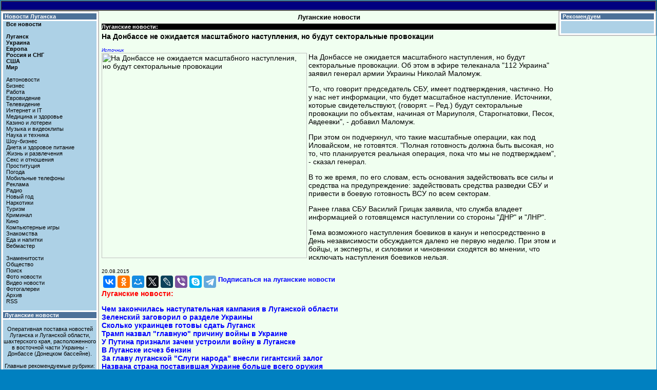

--- FILE ---
content_type: text/html
request_url: https://news.lugansk.info/2015/lugansk/08002061.shtml
body_size: 6500
content:
<html><head>
<meta http-equiv="Content-Type" content="text/html; charset=windows-1251">
<link rel="alternate" type="application/rss+xml" href="http://news.lugansk.info/rss/lugansk.xml" title="Луганские новости" />
<link rel="alternate" type="application/rss+xml" href="http://news.lugansk.info/rss/ukraine.xml" title="Новости Украины, России и мира" />
<link rel="alternate" type="application/rss+xml" href="http://news.lugansk.info/rss/internet.xml" title="Новости Итернета" />
<link rel="alternate" type="application/rss+xml" href="http://news.lugansk.info/rss/celebs.xml" title="Новости шоу-бизнеса" />
<link rel="alternate" type="application/rss+xml" href="http://news.lugansk.info/rss/ent.xml" title="Интересные новости" />
<link rel="alternate" type="application/rss+xml" href="http://news.lugansk.info/rss/video.xml" title="Видео новости" />
<link REL="SHORTCUT ICON" HREF="/temp/favicon.ico">
<link href="/temp/style.css" rel="stylesheet">
<script data-ad-client="ca-pub-7238411853990980" async src="https://pagead2.googlesyndication.com/pagead/js/adsbygoogle.js"></script>

<meta name="description" content="Луганск.info : На Донбассе не ожидается масштабного наступления, но будут секторальные провокации">
<meta name="keywords" content="Луганск.info : На Донбассе не ожидается масштабного наступления, но будут секторальные провокации">
<title>Луганск.info : На Донбассе не ожидается масштабного наступления, но будут секторальные провокации</title>

<script defer src="https://cloud.umami.is/script.js" data-website-id="011b1b0e-d0f5-4ccf-87bc-bf16a3350470"></script>

<!-- Yandex.Metrika counter -->
<script type="text/javascript" >
   (function(m,e,t,r,i,k,a){m[i]=m[i]||function(){(m[i].a=m[i].a||[]).push(arguments)};
   m[i].l=1*new Date();
   for (var j = 0; j < document.scripts.length; j++) {if (document.scripts[j].src === r) { return; }}
   k=e.createElement(t),a=e.getElementsByTagName(t)[0],k.async=1,k.src=r,a.parentNode.insertBefore(k,a)})
   (window, document, "script", "https://mc.yandex.ru/metrika/tag.js", "ym");

   ym(94381905, "init", {
        clickmap:true,
        trackLinks:true,
        accurateTrackBounce:true
   });
</script>
<noscript><div><img src="https://mc.yandex.ru/watch/94381905" style="position:absolute; left:-9999px;" alt="" /></div></noscript>
<!-- /Yandex.Metrika counter -->

</head>

<body topmargin="1" leftmargin="1" bgcolor="#0080C0">

<noindex>

<script type="text/javascript">
var _tmr = window._tmr || (window._tmr = []);
_tmr.push({id: "317353", type: "pageView", start: (new Date()).getTime()});
(function (d, w, id) {
  if (d.getElementById(id)) return;
  var ts = d.createElement("script"); ts.type = "text/javascript"; ts.async = true; ts.id = id;
  ts.src = (d.location.protocol == "https:" ? "https:" : "http:") + "//top-fwz1.mail.ru/js/code.js";
  var f = function () {var s = d.getElementsByTagName("script")[0]; s.parentNode.insertBefore(ts, s);};
  if (w.opera == "[object Opera]") { d.addEventListener("DOMContentLoaded", f, false); } else { f(); }
})(document, window, "topmailru-code");
</script><noscript><div>
<img src="//top-fwz1.mail.ru/counter?id=317353;js=na" style="border:0;position:absolute;left:-9999px;" alt="" />
</div></noscript>

</noindex>

<table border="0" width="100%" cellpadding="0" bgcolor="#F0FFF0" cellspacing="0">
 <tr>
  <td width="100%" colspan="3">
   <table border="1" width="100%" cellpadding="0" cellspacing="0" bgcolor="#000080">
    <tr>
     <td width="100%">
      <table border="0" cellpadding="0" cellspacing="0" width="100%">
       <tr>
        <td width="50%" p class="text2">.</td>
        <td width="50%" p class="text2" align="right"> </td>
       </tr>
      </table>
     </td>
    </tr>
   </table>
  </td>
 </tr>

 <tr>
  <td width="120" valign="top">
   <table border="0" width="100%" cellpadding="0" bgcolor="#C0C0C0" height="100%">
    <tr>
     <td width="100%" valign="top">
      <table border="0" width="100%" cellpadding="0" bgcolor="#FFFFFF" cellspacing="3">
<tr>
 <td width="100%" class="menu_1">&nbsp;<a class="white" href="https://lugansk.info/">Новости Луганска</a></td>
</tr>
<tr>
 <td width="100%" class="menu_2">
<b>
&nbsp; <a class="dark" href="https://news.lugansk.info/">Все новости</a><br>
<br>
&nbsp; <a class="dark" href="https://news.lugansk.info/lugansk.shtml">Луганск</a><br>
&nbsp; <a class="dark" href="https://news.lugansk.info/ukraine.shtml">Украина</a><br>
&nbsp; <a class="dark" href="https://news.lugansk.info/europe.shtml">Европа</a><br>
&nbsp; <a class="dark" href="https://news.lugansk.info/russia.shtml">Россия и СНГ</a><br>
&nbsp; <a class="dark" href="https://news.lugansk.info/usa.shtml">США</a><br>
&nbsp; <a class="dark" href="https://news.lugansk.info/world.shtml">Мир</a><br>
</b><br>
&nbsp; <a class="dark" href="https://news.lugansk.info/auto.shtml">Автоновости</a><br>
&nbsp; <a class="dark" href="https://news.lugansk.info/business.shtml">Бизнес</a><br>
&nbsp; <a class="dark" href="https://news.lugansk.info/job.shtml">Работа</a><br>
&nbsp; <a class="dark" href="https://news.lugansk.info/eurovision.shtml">Евровидение</a><br>
&nbsp; <a class="dark" href="https://news.lugansk.info/tv.shtml">Телевидение</a><br>
&nbsp; <a class="dark" href="https://news.lugansk.info/internet.shtml">Интернет и IT</a><br>
&nbsp; <a class="dark" href="https://news.lugansk.info/medicine.shtml">Медицина и здоровье</a><br>
&nbsp; <a class="dark" href="https://news.lugansk.info/casino.shtml">Казино и лотереи</a><br>
&nbsp; <a class="dark" href="https://news.lugansk.info/music.shtml">Музыка и видеоклипы</a><br>
&nbsp; <a class="dark" href="https://news.lugansk.info/science.shtml">Наука и техника</a><br>
&nbsp; <a class="dark" href="https://news.lugansk.info/showbiz.shtml">Шоу-бизнес</a><br>
&nbsp; <a class="dark" href="https://news.lugansk.info/dieta.shtml">Диета и здоровое питание</a><br>
&nbsp; <a class="dark" href="https://news.lugansk.info/life.shtml">Жизнь и развлечения</a><br>
&nbsp; <a class="dark" href="https://news.lugansk.info/sex.shtml">Секс и отношения</a><br>     
&nbsp; <a class="dark" href="https://news.lugansk.info/prostitute.shtml">Проституция</a><br>
&nbsp; <a class="dark" href="https://news.lugansk.info/pogoda.shtml">Погода</a><br>
&nbsp; <a class="dark" href="https://news.lugansk.info/mobile.shtml">Мобильные телефоны</a><br>
&nbsp; <a class="dark" href="https://news.lugansk.info/ad.shtml">Реклама</a><br>
&nbsp; <a class="dark" href="https://news.lugansk.info/radio.shtml">Радио</a><br>
&nbsp; <a class="dark" href="https://news.lugansk.info/newyear.shtml">Новый год</a><br>
&nbsp; <a class="dark" href="https://news.lugansk.info/narkotiki.shtml">Наркотики</a><br>
&nbsp; <a class="dark" href="https://news.lugansk.info/travel.shtml">Туризм</a><br>
&nbsp; <a class="dark" href="https://news.lugansk.info/criminal.shtml">Криминал</a><br>
&nbsp; <a class="dark" href="https://news.lugansk.info/kino.shtml">Кино</a><br>
&nbsp; <a class="dark" href="https://news.lugansk.info/games.shtml">Компьютерные игры</a><br>
&nbsp; <a class="dark" href="https://news.lugansk.info/love.shtml">Знакомства</a><br>
&nbsp; <a class="dark" href="https://news.lugansk.info/food.shtml">Еда и напитки</a><br>
&nbsp; <a class="dark" href="https://news.lugansk.info/webmaster.shtml">Вебмастер</a><br>
<br>
&nbsp; <a class="dark" href="https://news.lugansk.info/celebs.shtml">Знаменитости</a><br>
&nbsp; <a class="dark" href="https://news.lugansk.info/ent.shtml">Общество</a><br>
&nbsp; <a class="dark" href="https://news.lugansk.info/search.shtml">Поиск</a><br>
&nbsp; <a class="dark" href="https://news.lugansk.info/foto.shtml">Фото новости</a><br>
&nbsp; <a class="dark" href="https://news.lugansk.info/video.shtml">Видео новости</a><br>
&nbsp; <a class="dark" href="https://news.lugansk.info/gallery/">Фотогалереи</a><br>
&nbsp; <a class="dark" href="https://news.lugansk.info/archive.shtml">Архив</a><br>
&nbsp; <a class="dark" href="https://news.lugansk.info/rss.shtml">RSS</a><br>
<br>
 </td>
</tr>
<tr>
 <td width="100%" class="menu_1">&nbsp;<a class="white" href="https://news.lugansk.info/">Луганские новости</a></td>
</tr>
<tr>
 <td width="100%" class="menu_2" align=center>

<br>
Оперативная поставка новостей Луганска и Луганской области, шахтерского края, расположенного в восточной части Украины - Донбассе (Донецком бассейне). 
<!--<ml_code_setup_result>'true'</ml_code_setup_result>--><br><br>
Главные рекомендуемые рубрики: новости города Луганска и всей луганской области, общественная жизнь областного центра, деловые и торговые отношения бизнеса и услуг. новости Украины, России и всего мира, 
новости всемирной сети интернет, новости шоу-бизнеса и жизни знаменитостей, интересные новости общества, видео новости.  
1
<script type="text/javascript">
<!--
var _acic={dataProvider:10};(function(){var e=document.createElement("script");e.type="text/javascript";e.async=true;e.src="https://www.acint.net/aci.js";var t=document.getElementsByTagName("script")[0];t.parentNode.insertBefore(e,t)})()
//-->
</script><br><br>
Главное средство массовой информации о самом главном в жизни края.
<br><br>

  </td>
 </tr>

       </table>
      </td>
     </tr>
    </table>
   </td>

   <td width="70%" valign="top">
    <table border="0" width="100%" cellspacing="0" cellpadding="0">
     <tr>
      <td width="100%">

<table border="0" cellpadding="0" cellspacing="5" width="100%">
 <tr>
  <td width="100%" align="center" class="big1">Луганские новости</td>
 </tr>
 <tr>
  <td width="100%" class="black"> Луганские новости:</td>
 </tr>

 <tr>
  <td width="100%" class=text1>


<p>
<b>На Донбассе не ожидается масштабного наступления, но будут секторальные провокации</b>
</p>
<p><a href='http://112.ua/ato/na-donbasse-ne-ozhidaetsya-masshtabnogo-nastupleniya-no-budut-sektoralnye-provokacii-malomuzh-253313.html' class='small3' target='_blank'><em>Источник</em></a><br />
<img src='http://img.112.ua/original/2015/08/19/177763.png' width=400 alt='На Донбассе не ожидается масштабного наступления, но будут секторальные провокации' align='left'>На Донбассе не ожидается масштабного наступления, но будут секторальные провокации. Об этом в эфире телеканала "112 Украина" заявил генерал армии Украины Николай Маломуж.</p>

<p>"То, что говорит председатель СБУ, имеет подтверждения, частично. Но у нас нет информации, что будет масштабное наступление. Источники, которые свидетельствуют, (говорят. – Ред.) будут секторальные провокации по объектам, начиная от Мариуполя, Старогнатовки, Песок, Авдеевки", - добавил Маломуж.</p>

<p>При этом он подчеркнул, что такие масштабные операции, как под Иловайском, не готовятся. "Полная готовность должна быть высокая, но то, что планируется реальная операция, пока что мы не подтверждаем", - сказал генерал.</p>

<p>В то же время, по его словам, есть основания задействовать все силы и средства на предупреждение: задействовать средства разведки СБУ и привести в боевую готовность ВСУ по всем секторам.</p>

<p>Ранее глава СБУ Василий Грицак заявила, что служба владеет информацией о готовящемся наступлении со стороны "ДНР" и "ЛНР".</p>

<p>Тема возможного наступления боевиков в канун и непосредственно в День независимости обсуждается далеко не первую неделю. При этом и бойцы, и эксперты, и силовики и чиновники сходятся во мнении, что исключать наступления боевиков нельзя. </p>
<small><small>20.08.2015</font></small></small>

<noindex>
<table border="0">
  <tr>
  <td width="30%" valign=top>
<script src="//yastatic.net/es5-shims/0.0.2/es5-shims.min.js"></script>
<script src="//yastatic.net/share2/share.js"></script>
<div class="ya-share2" data-services="vkontakte,facebook,odnoklassniki,moimir,gplus,twitter,lj,viber,skype,telegram"></div>
  </td>
  <td width="70%" valign=top>
<small><b><a href="https://news.lugansk.info/rss.shtml">Подписаться на луганские новости</a></small></b>
  </td>
 </tr>
</table>
</noindex>

<b>
<font color="#FF0000">Луганские новости:</font>
<p><a href="https://lugansk.info/2025/news2006.shtml">Чем закончилась наступательная кампания в Луганской области</a><br><a href="https://lugansk.info/2025/news2008.shtml">Зеленский заговорил о разделе Украины </a><br><a href="https://lugansk.info/2025/news2007.shtml">Сколько украинцев готовы сдать Луганск </a><br><a href="https://lugansk.info/2025/news2005.shtml">Трамп назвал "главную" причину войны в Украине </a><br><a href="https://lugansk.info/2025/news2002.shtml">У Путина признали зачем устроили войну в Луганске </a><br><a href="https://lugansk.info/2025/news2001.shtml">В Луганске исчез бензин </a><br><a href="https://lugansk.info/2025/news1999.shtml">За главу луганской "Слуги народа" внесли гигантский залог </a><br><a href="https://lugansk.info/2025/news1997.shtml">Названа страна поставившая Украине больше всего оружия </a><br><a href="https://lugansk.info/2025/news1998.shtml">Отрицательное освобождение «ЛНР»</a><br><a href="https://lugansk.info/2025/news1995.shtml">В Луганске подорожало отопление </a><br><a href="https://lugansk.info/2025/news1994.shtml">В Луганске проблемы с бензином </a><br><a href="https://lugansk.info/2025/news1993.shtml">Убит экс-глава Верховной Рады </a><br><a href="https://lugansk.info/2025/news1991.shtml">Зеленский ошеломил заявлением по Луганску </a><br><a href="https://lugansk.info/2025/news1989.shtml">В Минобороны объявили, когда вернут Луганск </a><br><a href="https://lugansk.info/2025/news1988.shtml">Донбасс на грани гуманитарной катастрофы </a><br><a href="https://lugansk.info/2025/news1985.shtml">Как понимать заявление Трампа Путину по Украине </a><br><a href="https://lugansk.info/2025/news1984.shtml">В США назвали новую дату завершения войны в Украине </a><br><a href="https://lugansk.info/2025/news1983.shtml">С Днем независимости Луганск! </a><br><a href="https://lugansk.info/2025/news1981.shtml">За кого сегодня проголосуют украинцы </a><br><a href="https://lugansk.info/2025/news1980.shtml">Путин выдал очередной ультиматум Украине </a><br></p>
<font color="#FF0000">Новости Украины и мира:</font>
<p><a href="https://lugansk.info/2025/news2003.shtml">Четыре сценария для Украины </a><br><a href="https://lugansk.info/2025/news2004.shtml">Какие войны начнутся в ближайшее время</a><br><a href="https://lugansk.info/2025/news2000.shtml">В РФ объявили следующие области для оккупации</a><br><a href="https://lugansk.info/2025/news1996.shtml">В Украине резкий рост поддельных купюр. Как проверить деньги </a><br><a href="https://lugansk.info/2025/news1992.shtml">В Европе назвали Трампа российским агентом </a><br><a href="https://lugansk.info/2025/news1990.shtml">Трамп хочет ввести санкции против Украины</a><br><a href="https://lugansk.info/2025/news1987.shtml">Новый президент Польши нанес мощный удар по Украине </a><br><a href="https://lugansk.info/2025/news1986.shtml">В Венгрии заявили, что Украина напала на Евросоюз </a><br><a href="https://lugansk.info/2025/news1982.shtml">Китай хочет ввести войска в Украину</a><br><a href="https://lugansk.info/2025/news1977.shtml">В Украине поднимут цены на электроэнергию</a><br></p>
</b>
<center>



<br>
[<A HREF="/">Главная</A>] [<A HREF="https://news.lugansk.info/lugansk.shtml">Луганск</A>] [<A HREF="https://news.lugansk.info/ukraine.shtml">Украина</A>] 
[<A HREF="https://news.lugansk.info/celebs/">Шоу-бизнес</A>] [<A HREF="https://news.lugansk.info/ent.shtml">Общество</A>] [<A HREF="https://news.lugansk.info/internet.shtml">Интернет</A>] 
[<A HREF="https://news.lugansk.info/gallery/">Фотогалереи</A> [<A HREF="https://news.lugansk.info/search.shtml">Поиск</A>]
</b>
</center>

  </td>
 </tr>
 <tr>
  <td width="100%" class="black" align="center">NEWS.LUGANSK.INFO</td>
 </tr>
</table>

      </td>
     </tr>
    </table>
   </td>

   <td width="120" valign="top"> 
    <table border="0" width="100%" cellpadding="0" bgcolor="#C0C0C0" height="100%">
     <tr>
      <td width="100%" valign="top">
       <table border="0" width="100%" cellpadding="0" bgcolor="#FFFFFF" cellspacing="3">

 <tr>
  <td width="100%" class="menu_1">
&nbsp;<a class="white">Рекомендуем</a>
  </td>
 </tr>
 <tr>
  <td width="100%" class="menu_2" align=center>

<br><br>

  </td>
 </tr>

  </td>
</tr>


          </td>
         </tr>

        </table>
       </td>
      </tr>
    </table>
   </td>
  </tr>

  <tr>
   <td width="100%" colspan="3">
    <table border="1" cellpadding="0" cellspacing="0" width="100%" bgcolor="#000080">
     <tr>
      <td width="100%">&nbsp;</td>
     </tr>
    </table>
   </td>
 </tr>
</table>

<center>

<br><br>

<noindex>

<!--LiveInternet counter--><a href="https://www.liveinternet.ru/click"
target="_blank"><img id="licnt98CD" width="31" height="31" style="border:0" 
title="LiveInternet"
src="[data-uri]"
alt=""/></a><script>(function(d,s){d.getElementById("licnt98CD").src=
"https://counter.yadro.ru/hit?t45.1;r"+escape(d.referrer)+
((typeof(s)=="undefined")?"":";s"+s.width+"*"+s.height+"*"+
(s.colorDepth?s.colorDepth:s.pixelDepth))+";u"+escape(d.URL)+
";h"+escape(d.title.substring(0,150))+";"+Math.random()})
(document,screen)</script><!--/LiveInternet-->

</noindex>

<br>

<table border="0" cellpadding="0" width="100%" cellspacing="1">
  <tr>
    <td width="33%"><p class="signa">&nbsp;</a><a href="/contacts.shtml">Контакты</a></td>
    <td width="33%"><p align="center" class="signa">2002-2024 <a href="https://lugansk.info">Луганск.info</a></td>
    <td width="34%"><p align="right" class="signa">Луганск, Украина&nbsp;</td>
  </tr>
</table>

</body>
</html>

--- FILE ---
content_type: text/html; charset=utf-8
request_url: https://www.google.com/recaptcha/api2/aframe
body_size: 263
content:
<!DOCTYPE HTML><html><head><meta http-equiv="content-type" content="text/html; charset=UTF-8"></head><body><script nonce="tytf9-P3uJPPfH9i_MV3sQ">/** Anti-fraud and anti-abuse applications only. See google.com/recaptcha */ try{var clients={'sodar':'https://pagead2.googlesyndication.com/pagead/sodar?'};window.addEventListener("message",function(a){try{if(a.source===window.parent){var b=JSON.parse(a.data);var c=clients[b['id']];if(c){var d=document.createElement('img');d.src=c+b['params']+'&rc='+(localStorage.getItem("rc::a")?sessionStorage.getItem("rc::b"):"");window.document.body.appendChild(d);sessionStorage.setItem("rc::e",parseInt(sessionStorage.getItem("rc::e")||0)+1);localStorage.setItem("rc::h",'1769444491208');}}}catch(b){}});window.parent.postMessage("_grecaptcha_ready", "*");}catch(b){}</script></body></html>